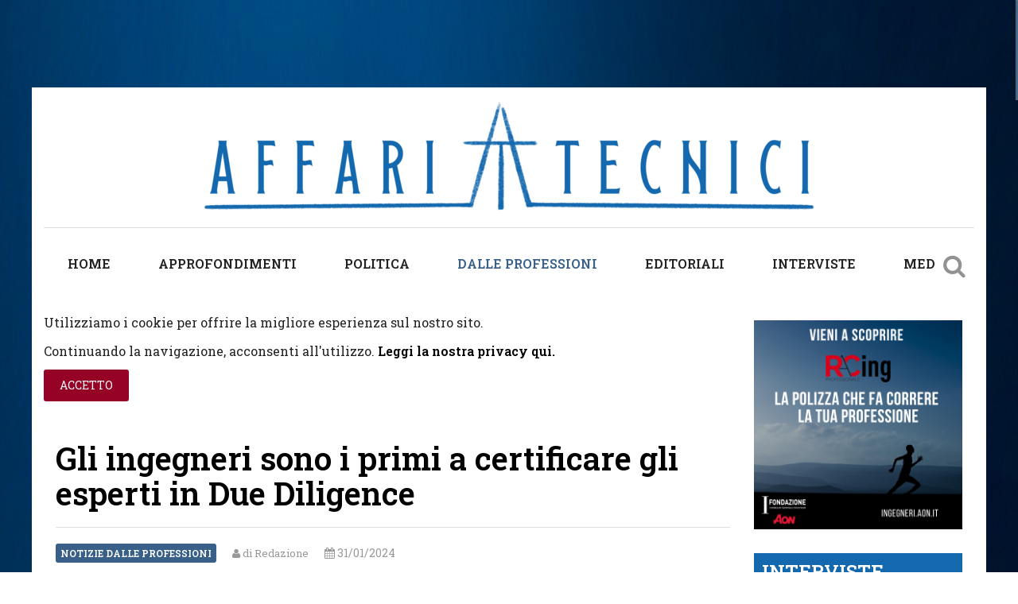

--- FILE ---
content_type: text/html; charset=utf-8
request_url: https://www.affaritecnici.it/notizie-dalle-professioni/1060-gli-ingegneri-sono-i-primi-a-certificare-gli-esperti-in-due-diligence.html
body_size: 8370
content:
<!DOCTYPE html>
<html lang="en">
<head prefix="og: http://ogp.me/ns# fb: http://ogp.me/ns/fb# article: http://ogp.me/ns/article#">
	<!-- Optimised with Easy Frontend SEO Free - Kubik-Rubik Joomla! Extensions - https://kubik-rubik.de/efseo-easy-frontend-seo -->


  

  
  
	<base href="https://www.affaritecnici.it/notizie-dalle-professioni/1060-gli-ingegneri-sono-i-primi-a-certificare-gli-esperti-in-due-diligence.html" />
	<meta http-equiv="content-type" content="text/html; charset=utf-8" />
	<meta name="keywords" content="affari, tecnici, ingegnere, politica" />
	<meta name="rights" content="AffariTecnici" />
	<meta name="x-ua-compatible" content="IE=edge,chrome=1" />
	<meta name="robots" content="index, follow" />
	<meta name="description" content="Affari Tecnici" />
	<title>AffariTecnici - Gli ingegneri sono i primi a certificare gli esperti in Due Diligence</title>
	<meta property="og:type" content="article" />
	<meta property="og:title" content="AffariTecnici - Gli ingegneri sono i primi a certificare gli esperti in Due Diligence" />
	<meta property="og:url" content="https://www.affaritecnici.it/notizie-dalle-professioni/1060-gli-ingegneri-sono-i-primi-a-certificare-gli-esperti-in-due-diligence.html" />
	<meta property="og:site_name" content="Affari Tecnici" />
	<meta property="og:description" content="Affari Tecnici" />
	<meta property="og:image" content="https://www.affaritecnici.it/images/Due_diligence.jpg" />
	<meta property="article:author" content="Nicoletta Torbidoni" />
	<meta property="article:section" content="Notizie dalle professioni" />
	<meta property="article:published_time" content="2024-01-31 16:41:31" />
	<link href="/templates/joothemes-newsportal/favicon.ico" rel="shortcut icon" type="image/vnd.microsoft.icon" />
	<link href="/media/com_jce/site/css/content.min.css?badb4208be409b1335b815dde676300e" rel="stylesheet" type="text/css" />
	<link href="/templates/joothemes-newsportal/css/bootstrap.min.css" rel="stylesheet" type="text/css" />
	<link href="/templates/joothemes-newsportal/css/icons.css" rel="stylesheet" type="text/css" />
	<link href="/templates/joothemes-newsportal/css/template.min.css" rel="stylesheet" type="text/css" />
	<link href="/templates/joothemes-newsportal/css/slicknav.css" rel="stylesheet" type="text/css" />
	<link href="/templates/joothemes-newsportal/css/custom.css" rel="stylesheet" type="text/css" />
	<link href="/templates/joothemes-newsportal/css/font-awesome.min.css" rel="stylesheet" type="text/css" />
	<link href="/modules/mod_jbcookies/assets/css/jbcookies.css?e63aeb77cd01f73d69e69f6148a7de74" rel="stylesheet" type="text/css" />
	<script src="/templates/joothemes-newsportal/js/holder.js" type="text/javascript"></script>
	<script src="/templates/joothemes-newsportal/js/headroom.min.js" type="text/javascript"></script>
	<script src="/templates/joothemes-newsportal/js/jui/jquery.min.js?e63aeb77cd01f73d69e69f6148a7de74" type="text/javascript"></script>
	<script src="/templates/joothemes-newsportal/js/jui/jquery-noconflict.js?e63aeb77cd01f73d69e69f6148a7de74" type="text/javascript"></script>
	<script src="/templates/joothemes-newsportal/js/jui/jquery-migrate.min.js?e63aeb77cd01f73d69e69f6148a7de74" type="text/javascript"></script>
	<script src="/templates/joothemes-newsportal/js/jui/bootstrap.min.js?e63aeb77cd01f73d69e69f6148a7de74" type="text/javascript"></script>
	<script src="/media/system/js/html5fallback.js" type="text/javascript"></script>
	<script type="text/javascript">
jQuery(function($){ initTooltips(); $("body").on("subform-row-add", initTooltips); function initTooltips (event, container) { container = container || document;$(container).find(".hasTooltip").tooltip({"html": true,"container": "body"});} });
	</script>

	<meta name="viewport" content="width=device-width, initial-scale=1.0, maximum-scale=1.0, user-scalable=0" />
	<link href='//fonts.googleapis.com/css?family=Roboto+Slab|Roboto+Slab:400,500,600,700,800,900&subset=latin,latin-ext' rel='stylesheet' type='text/css' />

    <style type="text/css">

/* Template Style
---------------------------------------------------------------------- */
	body, h1, h2, h3, h4, h5, h6 {
		font-family: 'Roboto Slab', Verdana, Arial, Helvetica, sans-serif;
		font-weight: 400;
	}

	.sitedescription,
	.btn-primary, .flex-caption, div.list-title,
	.componentheading, a.readmore, #footer ul.menu, #footer ul.menu li a, .accordion-heading,
	blockquote, .btn-group,
	dl.article-info,
	dt.article-info-term,
	.pagination ul li a,
	.pagination p.counter.pull-right,
	.categories-list h4.item-title,
	div.contact fieldset legend,
	div.blog-featured fieldset legend,
	div.search fieldset legend,
	.cat-children h3.page-header,
	.lead,
	#k2FrontendEditToolbar h2,
	div.catItemHeader h3.catItemTitle,
	span.catItemHits,
	div.catItemCategory,
	div.catItemTagsBlock,
	div.catItemCommentsLink,
	div.itemHeader h2.itemTitle,
	div.itemToolbar ul li span.itemTextResizerTitle,
	div.itemToolbar ul li a.itemCommentsLink,
	div.itemToolbar ul li a.itemPrintLink span,
	div.itemToolbar ul li a.itemEmailLink span,
	div.itemRatingBlock span,
	div.itemRatingLog,
	span.itemHits,
	div.itemCategory,
	div.itemTagsBlock,
	div.itemRelCat,
	div.itemRelAuthor,
	div.itemNavigation a.itemNext,
	div.itemCommentsForm form label.formComment,
	div.itemCommentsForm form label.formName,
	div.itemCommentsForm form label.formEmail,
	div.itemCommentsForm form label.formUrl,
	div.tagItemHeader h2.tagItemTitle,
	div.tagItemCategory,
	div.userItemHeader h3.userItemTitle,
	div.userItemCategory,
	div.userItemTagsBlock,
	div.userItemCommentsLink,
	div.latestItemHeader h2.latestItemTitle,
	div.latestItemCategory,
	div.genericItemCategory span,
	div.genericItemCategory a,
	div.genericItemHeader h2.genericItemTitle,
	div.genericItemReadMore,
	div.k2ItemsBlock ul li a.moduleItemTitle,
	div.k2ItemsBlock ul li span.moduleItemDateCreated,
	div.k2ItemsBlock ul li a.moduleItemCategory,
	div.k2ItemsBlock ul li div.moduleItemTags,
	div.k2ItemsBlock ul li a.moduleItemComments,
	div.k2ItemsBlock ul li span.moduleItemHits,
	div.k2LatestCommentsBlock ul li span.lcUsername,
	div.k2LatestCommentsBlock ul li span.lcCommentDate,
	div.k2LatestCommentsBlock ul li span.lcItemTitle,
	div.k2LatestCommentsBlock ul li span.lcItemCategory,
	div.itemComments ul.itemCommentsList li span.commentDate,
	div.itemComments ul.itemCommentsList li span.commentAuthorName,
	div.k2UserBlock div.k2UserBlockDetails span.ubName,
	div.k2UsersBlock ul li a.ubUserName,
	.k2AccountPage th.k2ProfileHeading,
	#k2Container span.catItemAddLink a.modal,
	#k2Container span.userItemAddLink a.modal
	 {
		font-family: 'Roboto Slab', sans-serif;
		font-weight: 400;
	}
	.logo a, .bt-title,
	div.profile legend,
	.hello,
	div.k2ItemsBlock ul li div.moduleItemTags b,
	span.itemNavigationTitle,
  #top p {
		font-family: 'Roboto Slab', sans-serif;
		font-weight: 500;
	}

	h2.item-page-title {
		font-family: 'Roboto Slab', sans-serif;
		font-weight: 300;
	}

	.navigation a, #menu-icon, .portfolio h2,  #fullwidth a,  #showcase .col-md-6 h3, .bt-category,
  .more_bt, .lndtitle, .breadcrumb, #main-box .jweb-content-title  {
		font-family: 'Roboto Slab', sans-serif;
		font-weight: 700!important;
	}


 
  
</style>
  
  

  
  
  
  
  
  
    <!--[if lte IE 8]>
		<script src="//cdnjs.cloudflare.com/ajax/libs/html5shiv/3.7.3/html5shiv.js"></script>
			<![endif]-->
          
          
          







          
</head>
<body class="default-layout">

   <div id="wrap">
   
<!-- BEGIN MOD -->
								<!-- END MOD -->
   
   
   
   
<!--Navigation-->
<header id="header" class="header header-fixed hide-from-print" role="banner">
<!--top-->
<div id="navigation">
<div class="navbar navbar-default" role="navigation">
<div class="container">
	<div class="top-header">
		<div class="row">
				<div id="brand" class="col-xs-12">
			 <a href="/index.php">
						<img style="width:100%px; height:100%px; " src="/images/testata_affari_tecnici.png" alt="AffariTecnici" />
			 </a>
		 </div>
		 		 </div>
	</div>

<div class="collapse center_top">
                        <nav class="navigation" role="navigation">
                                
<ul class="menu">
<li  class=" item-101 level1  first"><a href="/" ><span class="menutitle">HOME</span></a></li><li  class=" item-128 level1 "><a href="/approfondimenti.html" ><span class="menutitle">APPROFONDIMENTI</span></a></li><li  class=" item-190 level1 "><a href="/politica.html" ><span class="menutitle">POLITICA</span></a></li><li  id="current" class="active  item-282 level1 "><a href="/notizie-dalle-professioni.html" ><span class="menutitle">DALLE PROFESSIONI</span></a></li><li  class=" item-288 level1 "><a href="/editoriali-footer.html" ><span class="menutitle">EDITORIALI</span></a></li><li  class=" item-291 level1 "><a href="/interviste.html" ><span class="menutitle">INTERVISTE</span></a></li><li  class=" item-325 level1  last"><a href="/media-hp.html" ><span class="menutitle">MEDIA</span></a></li></ul>

                        </nav>
                        		<div  class="top-search">
							            <div class="block ">
           	<div class="moduletable">
	           		                	<div class="module-content">
	                		<div class="search-top">
	<form  action="/notizie-dalle-professioni.html" method="post" class="form-inline searchbox">
		<label for="mod-search-searchword" class="element-invisible">Cerca...</label> <input name="searchword" id="mod-search-searchword" maxlength="200"  class="inputbox search-query" type="search" placeholder="Cerca..." onkeyup="buttonUp();" required />		 <span class="searchbox-icon"></span>
		<input type="hidden" name="task" value="search" />
		<input type="hidden" name="option" value="com_search" />
		<input type="hidden" name="Itemid" value="282" />
	</form>
</div>
	                	</div>
              </div>
           </div>
	
		</div>
</div>

</div>
</div>
</div>
</header>
<div class="clearfix"></div>
<!--Navigation-->
<section class="section_m" >
<!--fullwidth-->
<!--fullwidth-->
<!--Breadcrum-->
<!--Feature-->
<!--Feature-->

<!-- Content -->
<div class="container">
<div id="main" class="row show-grid">

<!-- Component wide adaptive-->
	<div id="container" class="col-sm-9">
	<!-- Content-top Module Position -->

<div id="content-top">
<div class="row">
           <div class="block ">
           	<div class="moduletable">
	           		                	<div class="module-content">
	                		<!--googleoff: all-->
	<style type="text/css">
		.jb-decline.link {
			color: #37a4fc;
			padding: 0;
		}
	</style>
	<!-- Template Decline -->
	<div class="jb-cookie-decline  robots-noindex robots-nofollow robots-nocontent" style="display: none;">
				<span class="jb-decline link"><i class="hasTooltip fa-cookie" title="Elimina i cookie"></i></span>
	</div>
	<!-- Template Default bootstrap -->
	<div class="jb-cookie bottom white primary border-top border-primary  robots-noindex robots-nofollow robots-nocontent" style="display: none;">
		<!-- BG color -->
		<div class="jb-cookie-bg white"></div>
	    
		<p class="jb-cookie-title">Utilizziamo i cookie per offrire la migliore esperienza sul nostro sito. </p>
		<p>Continuando la navigazione, acconsenti all'utilizzo.												<a href="/privacy.html">Leggi la nostra privacy qui.</a>
									</p>
		<div class="jb-accept btn btn-primary">ACCETTO</div>
	</div>
	
	
<!--googleon: all--><script type="text/javascript">
    jQuery(document).ready(function () { 
    	function setCookie(c_name,value,exdays,domain) {
			if (domain != '') {domain = '; domain=' + domain}

			var exdate=new Date();
			exdate.setDate(exdate.getDate() + exdays);
			var c_value=escape(value) + ((exdays==null) ? "" : "; expires="+exdate.toUTCString()) + "; path=/" + domain;

			document.cookie=c_name + "=" + c_value;
		}

		var $jb_cookie = jQuery('.jb-cookie'),
			cookieValue = document.cookie.replace(/(?:(?:^|.*;\s*)jbcookies\s*\=\s*([^;]*).*$)|^.*$/, "$1");

		if (cookieValue === '') { // NO EXIST
			$jb_cookie.delay(1000).slideDown('fast');
					} else { // YES EXIST
				jQuery('.jb-cookie-decline').fadeIn('slow', function() {});
				}

		jQuery('.jb-accept').click(function() {
			setCookie("jbcookies","yes",90,"");
			$jb_cookie.slideUp('slow');
							jQuery('.jb-cookie-decline').fadeIn('slow', function() {});
					});

		jQuery('.jb-decline').click(function() {
			jQuery('.jb-cookie-decline').fadeOut('slow', function() {
									jQuery('.jb-cookie-decline').find('.hasTooltip').tooltip('hide');
							});
			setCookie("jbcookies","",0,"");
			$jb_cookie.delay(1000).slideDown('fast');
		});
    });
</script>
	                	</div>
              </div>
           </div>
	
</div>
</div>
<!-- Front page show or hide -->
<div id="main-box">
<div id="system-message-container">
	</div>

<div class="item-page">
	<h1 class="item-page-title"><a href="/notizie-dalle-professioni/1060-gli-ingegneri-sono-i-primi-a-certificare-gli-esperti-in-due-diligence.html">Gli ingegneri sono i primi a certificare gli esperti in Due Diligence</a></h1>

<dl class="article-info muted">
		<dd class="category-name">
										<a href="/notizie-dalle-professioni.html">
Notizie dalle professioni</a>						</dd>
			<i class="fa fa-calendar" aria-hidden="true"></i>
        31/01/2024		</dd>

	<dd class="createdby" itemtype="https://schema.org/Person" itemscope="" itemprop="author">
		<i class="fa fa-user" aria-hidden="true"></i>
				
							di Redazione				</dd>






</dl>



<span class="pull-right">
								
</span>
<div class="clr"></div>


<div class="article-body">

<h2>La nuova certificazione resa disponibile dall’Agenzia del CNI Certing</h2>
<p>&nbsp;Importante novità in arrivo in tema di certificazione. Da oggi, infatti, gli ingegneri possono acquisire la certificazione delle proprie competenze, nello schema di<strong> “Ingegnere esperto”, con specializzazione in Due diligence</strong>. La nuova certificazione nasce da una proposta di due Presidenti di Ordine, gli ingegneri <strong>Mauro Annarelli</strong> (Frosinone) e <strong>Lia Tozzi</strong> (Rieti) che il CNI, tramite la sua Agenzia di certificazione CERTING, ha inteso valorizzare strutturando, per la prima volta in Italia, uno specifico certificato all’interno dello schema proprietario di Ingegnere Esperto. Questa certificazione risponde ad un mercato caratterizzato da una forte dinamicità e dalla crescente richiesta di Due diligence nei diversi settori tecnici e normativi, con la conseguente necessità di individuare professionisti in grado di garantire valutazioni precise ed affidabili dei beni immobili.&nbsp;</p>
<p><em>“L’avvio della certificazione per gli ingegneri specializzati in Due diligence</em> – <strong>afferma Tiziana Petrillo, Consigliere del CNI delegata alla certificazione</strong> - <em>è un chiaro esempio della capacità di Certing di rispondere alle esigenze di un mercato in continua evoluzione e di dare risposta alle richieste degli iscritti all’Albo che con quel mercato si confrontano. Essere i primi in Italia a certificare gli esperti in Due diligence, e a farlo per iniziativa di due Presidenti degli Ordini, è anche emblematico della felice intuizione del Consiglio Nazionale degli Ingegneri di volersi dotare di una propria agenzia di certificazione delle competenze professionali che, in un costante dialogo tra le parti, garantisce la collettività sulle capacità effettive ed attuali dei propri iscritti”</em>.</p>
<p>Il campo di applicazione della nuova certificazione è molto ampio e si estende alla fase di acquisto, vendita o sviluppo immobiliare, con riferimento alle infrastrutture, aspetti autorizzativi, organizzativi, documentali e operativi.</p>
<p>Ulteriori approfondimenti sono disponibili sul <a href="https://certing.it/Certificazioni/specializzazione-in-due-diligence">sito dell’Agenzia CERTING</a>&nbsp;</p></div>


	

</div>

</div>
<!-- Front page show or hide -->
<!-- Below Content Module Position -->
		<div id="content-bottom">
				           <div class="block ">
           	<div class="moduletable">
	           		                	<div class="module-content">
	                		<style type="text/css">body {background-image: url("https://www.affaritecnici.it/images/backgroundadv/blue_background.jpg") ; background-attachment: fixed!important; background-position:center top!important; background-repeat:no-repeat!important; background-color:transparent!important;}
default-layout{
background-color:transparent !important;
}

#footer {
margin: auto !important;

}
#footer_social {
margin: auto !important;

}

#main-box{
margin: auto !important;

}


#content-top{
margin: auto !important;

}



.navbar-default {
background-color: white !important;


}



#bottom{
background-color:white !important;
margin: auto !important;

}


#footer{
margin: auto !important;

}

#main{
background-color:white !important;
margin: auto !important;

margin-left:auto;
margin-right:auto;
}

#navigation{
background-color:white !important;
margin: auto !important;

margin-left:auto;
margin-right:auto;
}



.darkHeader{
box-shadow: none !important;
}





 /*
SKIN ADV
*/


a#skinlink {
  position: absolute;
  top: -110px;
  bottom: 0;
  left: -300px;
  right: 0;
height: 2740px;
  display: block;
  z-index: 1;
}

#skinlink span {
  display: none;
}

/*
AGGIUSTO IL CONTAINER
*/

div.container {
  position: relative;
  z-index: 2;
}




#wrap{
    max-width: 1200px;
    background-color: white;
}

.header{ max-width:1200px}

body{
margin-top: 110px !important;
}
</style>	                	</div>
              </div>
           </div>
	
		</div>
</div>
<!-- Right -->
<div id="sidebar-2" class="col-sm-3">
           <div class="block ">
           	<div class="moduletable">
	           		                	<div class="module-content">
	                		

<div class="custom"  >
	<p><a href="https://www.ingegneri.aon.it/" onclick="captureOutboundLink('https://www.aig.co.it/aziende'); return false;  "><img src="/images/adv_sidebar/pubblicità.png" alt="pubblicità" style="display: block; margin-left: auto; margin-right: auto;" /></a></p></div>
	                	</div>
              </div>
           </div>
	           <div class="block  grey">
           	<div class="moduletable">
	           				<div class="module-title">
	                		<h3 class="title ">INTERVISTE</h3>
			</div>
	                		                	<div class="module-content">
	                		<ul class="latestnews grey mod-list">
	<li itemscope itemtype="https://schema.org/Article">
		<a href="/interviste-footer/1253-gli-ingegneri-tra-riforma-e-prevenzione-tre-voci-dal-congresso-nazionale.html" itemprop="url">
			<span itemprop="name">
				Gli ingegneri tra riforma e prevenzione: tre voci dal Congresso nazionale <br> di Redazione	</span>	 


 
			
		</a>
	</li>
	<li itemscope itemtype="https://schema.org/Article">
		<a href="/interviste-footer/1168-il-centro-studi-cni-festeggia-25-anni.html" itemprop="url">
			<span itemprop="name">
				Il Centro Studi CNI festeggia 25 anni <br> di Redazione	</span>	 


 
			
		</a>
	</li>
</ul>


 	                	</div>
              </div>
           </div>
	           <div class="block ">
           	<div class="moduletable">
	           				<div class="module-title">
	                		<h3 class="title ">Speciali</h3>
			</div>
	                		                	<div class="module-content">
	                		<ul class="latestnews mod-list">
	<li itemscope itemtype="https://schema.org/Article">
		<a href="/speciali/1156-68-congresso-ingegneri-in-chiusura-dei-lavori-approvato-il-documento-programmatico.html" itemprop="url">
			<span itemprop="name">
				68° Congresso degli Ordini degli Ingegneri d'Italia: approvato il documento programmatico <br> di Redazione	</span>	 


 
			
		</a>
	</li>
	<li itemscope itemtype="https://schema.org/Article">
		<a href="/speciali/1155-ambiente-piano-nazionale-di-ristrutturazione-del-costruito-entro-il-2025.html" itemprop="url">
			<span itemprop="name">
				Ambiente: "Piano nazionale di ristrutturazione del costruito entro il 2025" <br> di Redazione	</span>	 


 
			
		</a>
	</li>
	<li itemscope itemtype="https://schema.org/Article">
		<a href="/speciali/1154-professioni-vaudano-l-importanza-degli-ingegneri-deriva-da-diritti-costituzionali.html" itemprop="url">
			<span itemprop="name">
				Professioni, Vaudano: "L'importanza degli ingegneri deriva da diritti Costituzionali" <br> di Redazione	</span>	 


 
			
		</a>
	</li>
</ul>


 	                	</div>
              </div>
           </div>
	           <div class="block ">
           	<div class="moduletable">
	           				<div class="module-title">
	                		<h3 class="title ">DIAMO I NUMERI</h3>
			</div>
	                		                	<div class="module-content">
	                		

<div class="custom"  >
	<p><a href="/diamo-i-numeri.html"><img src="/images/diamo_i_numeri/agosto2022_novembre2023.gif" alt="Diamo i numeri novembre 2023" width="85%" height="85%" style="display: block; margin-left: auto; margin-right: auto;" /></a></p>
<p>&nbsp;</p></div>
	                	</div>
              </div>
           </div>
	           <div class="block  grey">
           	<div class="moduletable">
	           				<div class="module-title">
	                		<h3 class="title ">Editoriali</h3>
			</div>
	                		                	<div class="module-content">
	                		<ul class="latestnews grey mod-list">
	<li itemscope itemtype="https://schema.org/Article">
		<a href="/editoriali-footer/1193-la-citta-sicura-e-un-diritto-dei-cittadini.html" itemprop="url">
			<span itemprop="name">
				La città sicura è un diritto dei cittadini <br> di Gaetano Fede	</span>	 


 
			
		</a>
	</li>
	<li itemscope itemtype="https://schema.org/Article">
		<a href="/editoriali-footer/451-molto-rumore-e-mezze-verita-sui-superbonus-110-serve-un-cambio-di-passo.html" itemprop="url">
			<span itemprop="name">
				Molto rumore e mezze verità: sui Superbonus 110% serve un cambio di passo <br> di Francesco Estrafallaces	</span>	 


 
			
		</a>
	</li>
</ul>


 	                	</div>
              </div>
           </div>
	           <div class="block ">
           	<div class="moduletable">
	           		                	<div class="module-content">
	                		

<div class="custom"  >
	<h1><a href="https://www.aig.co.it/aziende"><img src="/images/adv_sidebar/aig.jpg" alt="aig" width="500" style="display: block; margin-left: auto; margin-right: auto;" /></a></h1></div>
	                	</div>
              </div>
           </div>
	           <div class="block ">
           	<div class="moduletable">
	           				<div class="module-title">
	                		<h3 class="title ">TEMI</h3>
			</div>
	                		                	<div class="module-content">
	                		<div class="tagspopular">
	<ul>
		<li>
		<a href="/component/tags/tag/superbonus.html">
			superbonus</a>
			</li>
		<li>
		<a href="/pnrr.html">
			Pnrr</a>
			</li>
		<li>
		<a href="/component/tags/tag/equocompenso.html">
			equocompenso</a>
			</li>
		<li>
		<a href="/congresso.html">
			congresso 65</a>
			</li>
		<li>
		<a href="/component/tags/tag/centro-studi-cni.html">
			Centro Studi CNI</a>
			</li>
		<li>
		<a href="/component/tags/tag/68congressoingegneri.html">
			68congressoingegneri</a>
			</li>
		<li>
		<a href="/component/tags/tag/11a-giornata-nazionale-dell-ingegneria-della-sicurezza.html">
			11a Giornata Nazionale dell'ingegneria della sicurezza</a>
			</li>
		<li>
		<a href="/component/tags/tag/rischioidrogeologico.html">
			rischioidrogeologico</a>
			</li>
		<li>
		<a href="/component/tags/tag/codicecontratti.html">
			codicecontratti</a>
			</li>
		<li>
		<a href="/component/tags/tag/assicurazioneprofessionale.html">
			assicurazioneprofessionale</a>
			</li>
		<li>
		<a href="/component/tags/tag/sisma.html">
			sisma</a>
			</li>
		<li>
		<a href="/component/tags/tag/universita.html">
			università</a>
			</li>
		<li>
		<a href="/component/tags/tag/ingegneria.html">
			ingegneria</a>
			</li>
		<li>
		<a href="/component/tags/tag/codiceappalti.html">
			codiceappalti</a>
			</li>
		</ul>
</div>
	                	</div>
              </div>
           </div>
	           <div class="block  grey">
           	<div class="moduletable">
	           				<div class="module-title">
	                		<h3 class="title ">BREVI</h3>
			</div>
	                		                	<div class="module-content">
	                		<ul class="latestnews grey">
	<li itemscope itemtype="https://schema.org/Article">
		<a href="/notizie/1205-l-ammiraglia-regata-e-gran-tour-del-mare-adriatico.html" itemprop="url">
			<span itemprop="name">
				L'AMMIRAGLIA. Regata e Gran Tour del mare Adriatico			</span>
		</a>
	</li>
	<li itemscope itemtype="https://schema.org/Article">
		<a href="/notizie/1137-ingegneri-e-neolaureati-innovatori-cercasi.html" itemprop="url">
			<span itemprop="name">
				Ingegneri e neolaureati innovatori cercasi			</span>
		</a>
	</li>
</ul>
	                	</div>
              </div>
           </div>
	           <div class="block ">
           	<div class="moduletable">
	           		                	<div class="module-content">
	                		

<div class="custom"  >
	<p><a href="https://www.aon.com/italy/default.jsp" target="_blank" rel="noopener"><img src="/images/slider1/Aon_is_in_the_Business_of_Better_Decisions.jpg" alt="Aon is in the Business of Better Decisions" width="1080" style="display: block; margin-left: auto; margin-right: auto;" /> </a></p></div>
	                	</div>
              </div>
           </div>
	
</div>
</div>
</div>
<!-- Content -->




<!-- footer -->
	<div id="footer">
		<div class="container">
			  <div class="row">
												<div class="col-md-4">
									           <div class="block ">
           	<div class="moduletable">
	           		                	<div class="module-content">
	                		

<div class="custom"  >
	<p style="text-align: center;">Copyright 2021 © AFFARI TECNICI</p>
<p style="text-align: center;">Tutti i diritti sono riservati&nbsp;</p>
<p style="text-align: center;">Affari Tecnici è una testata della&nbsp;</p>
<p style="text-align: center;"><strong>Fondazione del Consiglio Nazionale Ingegneri</strong></p>
<p style="text-align: center;">Direttore responsabile:&nbsp;</p>
<p style="text-align: center;"><strong>Antonio Felici</strong>&nbsp;</p>
<p style="text-align: center;">Registrato al Tribunale di Roma&nbsp;<strong>n.122/2021 del 23.6.2021</strong></p>
<p>&nbsp;</p></div>
	                	</div>
              </div>
           </div>
	
				  		</div>
																	<div class="col-md-4">
									           <div class="block ">
           	<div class="moduletable">
	           		                	<div class="module-content">
	                		

<div class="custom"  >
	<p><img src="/images/testata_small.png" alt="testata small" width="350" height="75" style="display: block; margin-left: auto; margin-right: auto;" /></p></div>
	                	</div>
              </div>
           </div>
	
				  		</div>
																	<div class="col-md-4">
									           <div class="block center">
           	<div class="moduletable">
	           		                	<div class="module-content">
	                		
<ul class="menu">
<li  class=" item-285 level1  first"><a href="/approfondimenti.html" ><span class="menutitle">APPROFONDIMENTI</span></a></li><li  class=" item-284 level1 "><a href="/politica.html" ><span class="menutitle">POLITICA</span></a></li><li  class=" item-286 level1 "><a href="/notizie-dalle-professioni.html" ><span class="menutitle">NOTIZIE DALLE PROFESSIONI</span></a></li><li  class=" item-301 level1 "><a href="/editoriali-footer.html" ><span class="menutitle">EDITORIALI</span></a></li><li  class=" item-287 level1 "><a href="/interviste-footer.html" ><span class="menutitle">INTERVISTE</span></a></li><li  class=" item-295 level1 "><a href="/notizie.html" ><span class="menutitle">BREVI</span></a></li><li  class=" item-300 level1 "><a href="/diamo-i-numeri.html" ><span class="menutitle">DIAMO I NUMERI</span></a></li><li  class=" item-303 level1 "><a href="/multimedia.html" ><span class="menutitle">MEDIA</span></a></li><li  class=" item-302 level1 "><a href="/privacy.html" ><span class="menutitle">PRIVACY</span></a></li><li  class=" item-344 level1  last"><a href="/speciali.html" ><span class="menutitle">SPECIALI</span></a></li></ul>
	                	</div>
              </div>
           </div>
	
				  		</div>
													  </div>
		</div>
	</div>
<!-- end footer -->

	<div id="footer_social">


			<div class="container">
				<div class="row">
					<div class="col-md-12">
						<p> AffariTecnici  &copy; 2026 FONDAZIONECNI - <a href="https://www.affaritecnici.it/privacy.html">PRIVACY</a></p>
						<p>Direttore responsabile: Antonio Felici direttore@affaritecnici.it - Redazione: redazione@affaritecnici.it</p>
				
					</div>
				</div>		                  
			</div>             						

	</div>

<!-- copy -->
<!-- menu slide -->
<!-- menu slide -->
<a href="#" class="back-to-top iconn-arrow_up"></a>


</section>
</div>
<!-- page -->
<!-- JS -->
<script type="text/javascript" src="/templates/joothemes-newsportal/js/jquery.flexisel.js"></script>
<script type="text/javascript" src="/templates/joothemes-newsportal/js/jquery.slicknav.min.js"></script>
<script type="text/javascript" src="/templates/joothemes-newsportal/js/image-scale.min.js"></script>
<script type="text/javascript" src="/templates/joothemes-newsportal/js/jquery.tinyTips.js"></script>
<script type="text/javascript" src="/templates/joothemes-newsportal/js/tools.js"></script>
<script type="text/javascript" src="/templates/joothemes-newsportal/js/jquery.matchHeight-min.js"></script>
<script type="text/javascript" src="/templates/joothemes-newsportal/js/jquery.corner.js"></script>
<script type="text/javascript" src="/templates/joothemes-newsportal/js/jquery.nicescroll.min.js"></script>
<script type="text/javascript" src="/templates/joothemes-newsportal/js/jquery.nicescroll.plus.js"></script>
<script type="text/javascript" src="/templates/joothemes-newsportal/js/template.min.js"></script>

<script>
  var _paq = window._paq = window._paq || [];
  _paq.push(['trackPageView']);
  _paq.push(['enableLinkTracking']);
  (function() {
    var u="https://matomo.fondazionecni.org/";
    _paq.push(['setTrackerUrl', u+'matomo.php']);
    _paq.push(['setSiteId', '3']);
    var d=document, g=d.createElement('script'), s=d.getElementsByTagName('script')[0];
    g.async=true; g.src=u+'matomo.js'; s.parentNode.insertBefore(g,s);
  })();
</script>
<!-- JS -->

</body>
</html>

